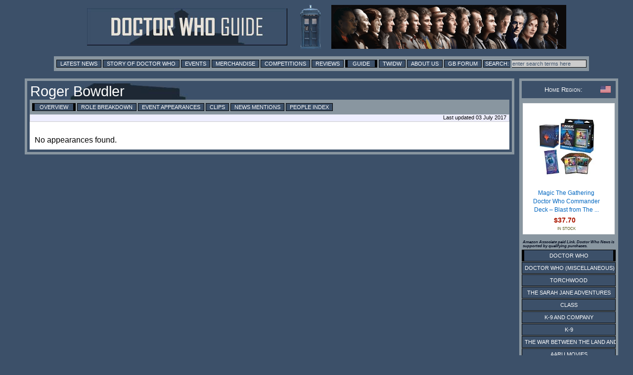

--- FILE ---
content_type: text/html; charset=utf-8
request_url: https://www.google.com/recaptcha/api2/aframe
body_size: 268
content:
<!DOCTYPE HTML><html><head><meta http-equiv="content-type" content="text/html; charset=UTF-8"></head><body><script nonce="04DJ_BlvDVWRi3jhyrco-g">/** Anti-fraud and anti-abuse applications only. See google.com/recaptcha */ try{var clients={'sodar':'https://pagead2.googlesyndication.com/pagead/sodar?'};window.addEventListener("message",function(a){try{if(a.source===window.parent){var b=JSON.parse(a.data);var c=clients[b['id']];if(c){var d=document.createElement('img');d.src=c+b['params']+'&rc='+(localStorage.getItem("rc::a")?sessionStorage.getItem("rc::b"):"");window.document.body.appendChild(d);sessionStorage.setItem("rc::e",parseInt(sessionStorage.getItem("rc::e")||0)+1);localStorage.setItem("rc::h",'1769405882559');}}}catch(b){}});window.parent.postMessage("_grecaptcha_ready", "*");}catch(b){}</script></body></html>

--- FILE ---
content_type: application/javascript
request_url: https://guide.doctorwhonews.net/includes/dragdrop.js
body_size: 221
content:
function drag_start(event) 
    {
    var style = window.getComputedStyle(event.target, null);
    var str = (parseInt(style.getPropertyValue("left")) - event.clientX) + ',' + (parseInt(style.getPropertyValue("top")) - event.clientY)+ ',' + event.target.id;
    event.dataTransfer.setData("Text",str);
} 

function drop(event) 
    {
    var offset = event.dataTransfer.getData("Text").split(',');
    var dm = document.getElementById(offset[2]);
    dm.style.left = (event.clientX + parseInt(offset[0],10)) + 'px';
    dm.style.top = (event.clientY + parseInt(offset[1],10)) + 'px';
    event.preventDefault();
    return false;
}

function drag_over(event)
    {
    event.preventDefault();
    return false;
}   

document.body.addEventListener('dragover',drag_over,false);
document.body.addEventListener('drop',drop,false); 
